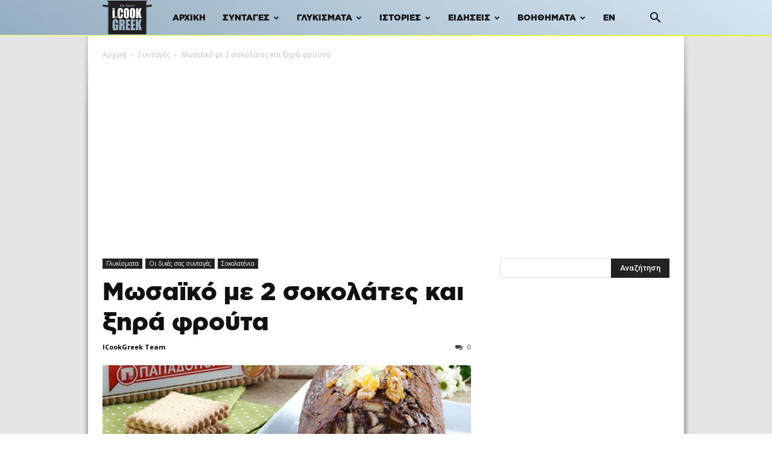

--- FILE ---
content_type: text/html; charset=utf-8
request_url: https://www.google.com/recaptcha/api2/aframe
body_size: 268
content:
<!DOCTYPE HTML><html><head><meta http-equiv="content-type" content="text/html; charset=UTF-8"></head><body><script nonce="vCqh4JxN2JzP5nASje-6pA">/** Anti-fraud and anti-abuse applications only. See google.com/recaptcha */ try{var clients={'sodar':'https://pagead2.googlesyndication.com/pagead/sodar?'};window.addEventListener("message",function(a){try{if(a.source===window.parent){var b=JSON.parse(a.data);var c=clients[b['id']];if(c){var d=document.createElement('img');d.src=c+b['params']+'&rc='+(localStorage.getItem("rc::a")?sessionStorage.getItem("rc::b"):"");window.document.body.appendChild(d);sessionStorage.setItem("rc::e",parseInt(sessionStorage.getItem("rc::e")||0)+1);localStorage.setItem("rc::h",'1768921983365');}}}catch(b){}});window.parent.postMessage("_grecaptcha_ready", "*");}catch(b){}</script></body></html>